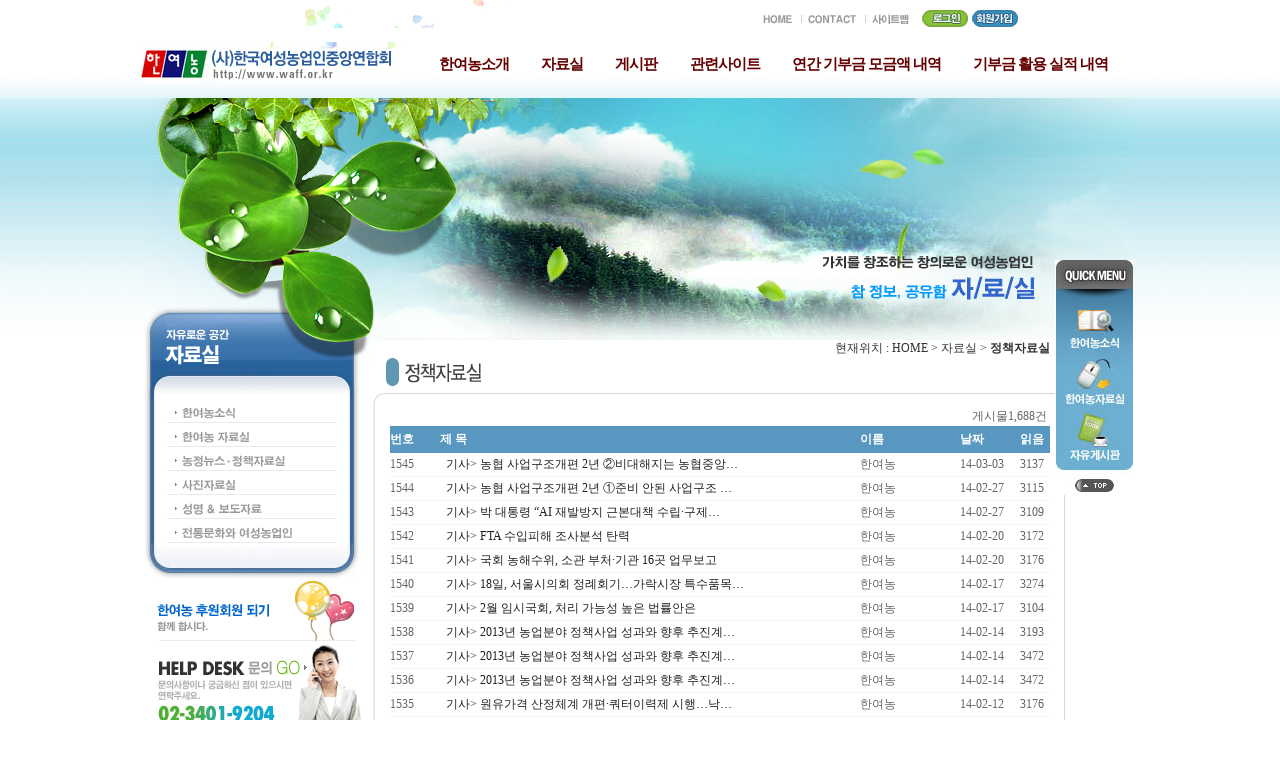

--- FILE ---
content_type: text/html
request_url: http://waff.or.kr/board/index.php?doc=program/board.php&bo_table=datain_table&page=9
body_size: 46944
content:
<html>

<head>
  <meta http-equiv='content-type' content='text/html; charset=euc-kr'>
  <title>여성농업인과 함께 하는 한국여성농업인중앙연합회 02) 3401-9204</title>
  <meta name="description" content="한여농 소개, 교육, 정책 사업, 농권 보호, 관련 정보 및 보도 자료 제공.">
  <meta property="og:title" content="여성농업인과 함께 하는 한국여성농업인중앙연합회 02) 3401-9204">
  <meta property="og:description" content="한여농 소개, 교육, 정책 사업, 농권 보호, 관련 정보 및 보도 자료 제공.">
  <link rel='stylesheet' href='./style.css?VER=240328' type='text/css'>
  <link rel='stylesheet' href='./style_new.css?VER=240328' type='text/css'>

  <script language="JavaScript">
    <!--
    function na_restore_img_src(name, nsdoc) {
      var img = eval((navigator.appName.indexOf('Netscape', 0) != -1) ? nsdoc + '.' + name : 'document.all.' + name);
      if (name == '')
        return;
      if (img && img.altsrc) {
        img.src = img.altsrc;
        img.altsrc = null;
      }
    }

    function na_preload_img() {
      var img_list = na_preload_img.arguments;
      if (document.preloadlist == null)
        document.preloadlist = new Array();
      var top = document.preloadlist.length;
      for (var i = 0; i < img_list.length; i++) {
        document.preloadlist[top + i] = new Image;
        document.preloadlist[top + i].src = img_list[i + 1];
      }
    }

    function na_change_img_src(name, nsdoc, rpath, preload) {
      var img = eval((navigator.appName.indexOf('Netscape', 0) != -1) ? nsdoc + '.' + name : 'document.all.' + name);
      if (name == '')
        return;
      if (img) {
        img.altsrc = img.src;
        img.src = rpath;
      }
    }

    // 
    -->
  </script>



  <script language="JavaScript">
    <!--
    function na_open_window(name, url, left, top, width, height, toolbar, menubar, statusbar, scrollbar, resizable) {
      toolbar_str = toolbar ? 'yes' : 'no';
      menubar_str = menubar ? 'yes' : 'no';
      statusbar_str = statusbar ? 'yes' : 'no';
      scrollbar_str = scrollbar ? 'yes' : 'no';
      resizable_str = resizable ? 'yes' : 'no';
      window.open(url, name, 'left=' + left + ',top=' + top + ',width=' + width + ',height=' + height + ',toolbar=' + toolbar_str + ',menubar=' + menubar_str + ',status=' + statusbar_str + ',scrollbars=' + scrollbar_str + ',resizable=' + resizable_str);
    }

    // 
    -->
  </script>

  <!DOCTYPE HTML PUBLIC "-//W3C//DTD HTML 4.01 Transitional//EN">
  <html>

  <head>
    <title>한국여성농업인중앙연합회 :::::::::::::::::::::::::::::</title>
    <meta http-equiv="Content-Type" content="text/html; charset=euc-kr">
    <link rel="stylesheet" href="../style/style.css">


    <script language="JavaScript" type="text/JavaScript">
      <!--
function MM_swapImgRestore() { //v3.0
  var i,x,a=document.MM_sr; for(i=0;a&&i<a.length&&(x=a[i])&&x.oSrc;i++) x.src=x.oSrc;
}

function MM_preloadImages() { //v3.0
  var d=document; if(d.images){ if(!d.MM_p) d.MM_p=new Array();
    var i,j=d.MM_p.length,a=MM_preloadImages.arguments; for(i=0; i<a.length; i++)
    if (a[i].indexOf("#")!=0){ d.MM_p[j]=new Image; d.MM_p[j++].src=a[i];}}
}

function MM_findObj(n, d) { //v4.01
  var p,i,x;  if(!d) d=document; if((p=n.indexOf("?"))>0&&parent.frames.length) {
    d=parent.frames[n.substring(p+1)].document; n=n.substring(0,p);}
  if(!(x=d[n])&&d.all) x=d.all[n]; for (i=0;!x&&i<d.forms.length;i++) x=d.forms[i][n];
  for(i=0;!x&&d.layers&&i<d.layers.length;i++) x=MM_findObj(n,d.layers[i].document);
  if(!x && d.getElementById) x=d.getElementById(n); return x;
}

function MM_swapImage() { //v3.0
  var i,j=0,x,a=MM_swapImage.arguments; document.MM_sr=new Array; for(i=0;i<(a.length-2);i+=3)
   if ((x=MM_findObj(a[i]))!=null){document.MM_sr[j++]=x; if(!x.oSrc) x.oSrc=x.src; x.src=a[i+2];}
}
//-->
    </script>
  </head>

<body leftmargin="0" topmargin="0" marginwidth="0" marginheight="0">
  <!-- 탑메뉴부분 시작 -->
    <table width="100%" border="0" cellspacing="0" cellpadding="0">
    <tr>
      <td background="../img/sub1_2.jpg">
        <table width="100%" border="0" cellspacing="0" cellpadding="0">
          <tr>
            <td background="../img/sub1_2.jpg">
              <table width="990" border="0" align="center" cellpadding="0" cellspacing="0">
                <tr>
                  <td width="571"><img src="../img/main_1.gif" width="571" height="28"></td>
                  <td></td>
                  <td width="47"><a href="/" onfocus='this.blur()'><img src="../img/main_2.gif" width="47" height="28" border="0"></a></td>
                  <td width="62"><a href="/board/index_new.php?doc=html/etc/etc_1.html" onfocus='this.blur()'><img src="../img/main_3.gif" width="62" height="28" border="0"></a></td>
                  <td width="50"><a href="/board/index_new.php?doc=html/etc/etc_2.html" onfocus='this.blur()'><img src="../img/main_4.gif" width="50" height="28" border="0"></a></td>
                                    <td width="53">
                    <!-- 로그인 --><a href="/board/index_new.php?doc=html/member/member_1.html" onfocus='this.blur()'><img src="../img/main_5.gif" width="53" height="28" border="0"></a>
                  </td>
                  <td width="165">
                    <!-- 회원가입 --><a href="/board/index_new.php?doc=program/memberForm1.php" onfocus='this.blur()'><img src="../img/main_6.gif" width="75" height="28" border="0"></a>
                  </td>
                                  </tr>
              </table>
            </td>
          </tr>
        </table>
        <table width="1000" border="0" align="center" cellpadding="0" cellspacing="0">
          <tr>
            <td width="730" height="70">
              <ul class="topmenu">
                <li>
                  <div><a href="/"><img src="../img/flash/sub_top_logo.png" alt=""></a></div>
                </li>
                <li>
                  <div style="margin-top:15px;"><a href="/board/index_new.php?doc=html/menu1/menu1_1.html">한여농소개</a></div>
                  <ul class="snb">
                    <li><a href="/board/index_new.php?doc=html/menu1/menu1_1.html">드리는 말씀</a></li>
                    <li><a href="/board/index_new.php?doc=html/menu1/menu1_2.html">목적 및 지향</a></li>
                    <li><a href="/board/index_new.php?doc=html/menu1/menu1_3.html">주요연혁</a></li>
                    <li><a href="/board/index_new.php?doc=html/menu1/menu1_4.html">주요사업</a></li>
                    <li><a href="/board/index_new.php?doc=html/menu1/menu1_5.html">한여농조직</a></li>
                    <li><a href="/board/index_new.php?doc=html/menu1/menu1_6.html">한여농마크</a></li>
                   <!-- <li><a href="/board/index_new.php?doc=program/board.php&bo_table=donation">지정기부금단체</a></li>-->
                    <li><a href="/board/index_new.php?doc=html/menu1/menu1_7.html">찾아오시는 길</a></li>
                  </ul>
                </li>
                <li>
                  <div style="margin-top:15px;"><a href="/board/index_new.php?doc=program/board.php&bo_table=news01">자료실</a></div>
                  <ul class="snb">
                    <li><a href="/board/index_new.php?doc=program/board.php&bo_table=news01">한여농소식</a></li>
                    <li><a href="/board/index_new.php?doc=program/board.php&bo_table=waff_table">한여농 자료실</a></li>
                    <li><a href="/board/index_new.php?doc=program/board.php&bo_table=datain_table">농정뉴스 정책자료실</a></li>
                    <li><a href="/board/index_new.php?doc=program/board.php&bo_table=photo">사진자료실</a></li>
                    <li><a href="/board/index_new.php?doc=program/board.php&bo_table=sm_table">성명 & 보도자료</a></li>
                    <li><a href="/board/index.php?doc=program/board.php&bo_table=culture">전통문화와여성농업인</a></li>
                  </ul>
                </li>
                <li>
                  <div style="margin-top:15px;"><a href="/board/index_new.php?doc=program/board.php&bo_table=freeboard">게시판</a></div>
                  <ul class="snb">
                    <li><a href="/board/index_new.php?doc=program/board.php&bo_table=freeboard">자유게시판</a></li>
                    <li><a href="/board/index_new.php?doc=program/board.php&bo_table=news">공지사항</a></li>
                    <li><a href="/board/index_new.php?doc=program/board.php&bo_table=day">일정관리</a></li>
                    <li><a href="/board/index_new.php?doc=program/board.php&bo_table=photo1">농산물 홍보관</a></li>
                  </ul>
                </li>
                <li>
                  <div style="margin-top:15px;"><a href="/board/index_new.php?doc=html/menu4/menu4_1.html">관련사이트</a></div>
                  <ul class="snb">
                    <li><a href="/board/index_new.php?doc=html/menu4/menu4_1.html">관련기관</a></li>
                    <li><a href="/board/index_new.php?doc=html/menu4/menu4_2.html">관련단체</a></li>
                    <li><a href="/board/index_new.php?doc=html/menu4/menu4_3.html">언론사</a></li>
                    <li><a href="/board/index_new.php?doc=html/menu4/menu4_4.html">여성농업인관련</a></li>
                  </ul>
                </li>

                <li>
                  <div style="margin-top:15px;"><a href="/board/index_new.php?doc=program/board.php&bo_table=donation">연간 기부금 모금액 내역</a></div> 
                </li>

                <li>
                  <div style="margin-top:15px;"><a href="/board/index_new.php?doc=program/board.php&bo_table=donation_history">기부금 활용 실적 내역</a></div> 
                </li>
              </ul>

              <!--     <object classid="clsid:D27CDB6E-AE6D-11cf-96B8-444553540000" codebase="http://download.macromedia.com/pub/shockwave/cabs/flash/swflash.cab#version=6,0,29,0" width="990" height="79">
              <param name="movie" value="../img/flash/sub_top.swf">
              <param name="quality" value="high">
              <embed src="../img/flash/sub_top.swf" quality="high" pluginspage="http://www.macromedia.com/go/getflashplayer" type="application/x-shockwave-flash" width="990" height="79"></embed></object>-->
            </td>
          </tr>
        </table>
      </td>
    </tr>
  </table>
  <!-- 탑메뉴부분 끝 -->

  </head>

  <script language='JavaScript'>top.document.title = '여성농업인과 함께 하는 한국여성농업인중앙연합회 02) 3401-9204'</script>
  <script language='JavaScript' src='./javascript.js'></script>

  <body leftmargin='0' topmargin='0' >
    <!-- 
body 태그 :: 마우스 이벤트 처리
1.   oncontextmenu='return false'
2.   ondragstart='return false'
3.   onselectstart='return false'

오른쪽 클릭했을 때 뜨는 메뉴 없게 하고,
왼쪽 버턴 드래그 없게하고,
페이지를 마우스로 글거 선택하지 못하게 하는 거네요
-->
<script language='JavaScript'>
	<!--
	var dom = (document.getElementById) ? true : false;
	var ns5 = ((navigator.userAgent.indexOf("Gecko")>-1) && dom) ? true: false;
	var ie5 = ((navigator.userAgent.indexOf("MSIE")>-1) && dom) ? true : false;
	var ns4 = (document.layers && !dom) ? true : false;
	var ie4 = (document.all && !dom) ? true : false;
	var nodyn = (!ns5 && !ns4 && !ie4 && !ie5) ? true : false;
	var offX = 12;
	var offY = 12;

	function gblayeraction(event, name, status)
	{
		var divobj, divsts; 

		if (nodyn) return;
		divobj = (ns4) ? document.name.document : (ie4) ? document.all[name] : (ie5||ns5) ? document.getElementById(name) : null;
		divsts = (ns4) ? document.name : divobj.style;
		var mouseX, mouseY, tpWd, tpHt, winWd, winHt;
		mouseX = (ns4||ns5) ? event.pageX: window.event.clientX + document.body.scrollLeft;
		mouseY = (ns4||ns5) ? event.pageY: window.event.clientY + document.body.scrollTop;
		tpWd = (ns4) ? divobj.width: (ie4||ie5) ? divobj.clientWidth: divobj.offsetWidth;
		tpHt = (ns4) ? divobj.height: (ie4||ie5) ? divobj.clientHeight: divobj.offsetHeight;
		winWd = (ns4||ns5) ? window.innerWidth - 20 + window.pageXOffset: document.body.clientWidth + document.body.scrollLeft;
		winHt = (ns4||ns5) ? window.innerHeight + window.pageYOffset: document.body.clientHeight + document.body.scrollTop;
		if((mouseX+offX+tpWd) > winWd)
			divsts.left = (ns4) ? mouseX-(tpWd+offX) : mouseX-(tpWd+offX)+"px";
		else
			divsts.left = (ns4) ? mouseX+offX : mouseX+offX+"px";
		if((mouseY+offY+tpHt) > winHt)
			divsts.top = (ns4) ? mouseY-(tpHt+offY) : mouseY-(tpHt+offY)+"px";
		else
			divsts.top = (ns4) ? mouseY+offY : mouseY+offY+"px";
			
		if(ns4||ns5) {
			divsts.left = mouseX - 17;
			divsts.top = mouseY - 16;
		} else {
			divsts.posLeft = mouseX - 17;
			divsts.posTop = mouseY - 16;
		}

		if(status=='visible') {
			if(divsts) {
				divsts.visibility='hidden';
			}
		}
		divsts.visibility=status; 
	}

	function gblayer(layername, id, name, email, homepage, profile, dir)
	{
		var body = "";
		var height = 0;

		if (id) {
			body += "<tr onmouseover=this.style.backgroundColor='#ffffff' onmouseout=this.style.backgroundColor='#F7F7F7' onmousedown=\"window.open('index.php?doc=program/memberMemoForm.php&me_recv_mb_id="+id+"', 'mbmemo', 'left=50,top=50,width=530,height=400,scrollbars=1');\"><td height=20>&nbsp;<img src='./image/layer/icon_memo.gif' align=absmiddle>&nbsp;쪽지보내기&nbsp;&nbsp;</td></tr>";
			height += 20;
		}

				if (name) {
			body += "<tr onmouseover=this.style.backgroundColor='#ffffff' onmouseout=this.style.backgroundColor='#F7F7F7' onmousedown=\"location.href='index.php?doc=program/board.php&bo_table=datain_table&sselect=wr_name&stext="+name+"';\"><td height=20>&nbsp;<img src='./image/layer/icon_name.gif' align=absmiddle>&nbsp;이름으로 검색&nbsp;&nbsp;</td></tr>";
			height += 20;
		}
		
		if (email) {
			body += "<tr onmouseover=this.style.backgroundColor='#ffffff' onmouseout=this.style.backgroundColor='#F7F7F7' onmousedown=\"window.open('index.php?doc=program/formMail.php&mb_id="+id+"&name="+name+"&email="+email+"', 'formmail', 'left=50,top=50,width=530,height=335,scrollbars=1');\"><td height=20>&nbsp;<img src='./image/layer/icon_mail.gif' align=absmiddle>&nbsp;메일보내기&nbsp;&nbsp;</td></tr>";
			height += 20;
		}

		if (homepage) {
			body += "<tr onmouseover=this.style.backgroundColor='#ffffff' onmouseout=this.style.backgroundColor='#F7F7F7' onmousedown=\"window.open('"+homepage+"');\"><td height=20>&nbsp;<img src='./image/layer/icon_home.gif' align=absmiddle>&nbsp;홈페이지&nbsp;&nbsp;</td></tr>";
			height += 20;
		}

		if (parseInt(profile) && id) {
			body += "<tr onmouseover=this.style.backgroundColor='#ffffff' onmouseout=this.style.backgroundColor='#F7F7F7' onmousedown=\"window.open('index.php?doc=program/memberProfile.php&mb_id="+id+"', 'mbprofile', 'left=50,top=50,width=540,height=350,scrollbars=1');\"><td height=20>&nbsp;<img src='./image/layer/icon_profile.gif' align=absmiddle>&nbsp;자기소개&nbsp;&nbsp;</td></tr>";
			height += 20;
		}

		var head = "<div id="+layername+" style='position:absolute; left:1px; top:1px; width:135px; height:"+height+"px; z-index:1; visibility: hidden' onmousedown=\"gblayeraction(event,'"+layername+"', 'hidden')\">";
		var tail = "";
		if (body) {
			head += "<table border=0 width=100%><tr><td colspan=3 height=10 onmouseover=gblayeraction(event,'"+layername+"','hidden')></td></tr><tr><td width=5 onmouseover=gblayeraction(event,'"+layername+"','hidden')></td><td bgcolor=#222222 style='cursor:hand'><table border=0 cellspacing=0 cellpadding=3 width=100% height=100% bgcolor=#F7F7F7>";
			tail = "</table></td><td width=10 onmouseover=gblayeraction(event,'"+layername+"','hidden')></td></tr><tr><td colspan=3 height=10 onmouseover=gblayeraction(event,'"+layername+"','hidden')></td></tr></table>";
		}
		tail += "</div>";

		document.writeln(head+body+tail);
//-->
}
</script>

<!--달력용 스크립트 -->
<script language='JavaScript'>
<!--
if (!document.layers&&!document.all) 
	event="myevent" 
function showtip(current,e,text){ 
	if (document.all&&document.readyState=="complete"){ 
		document.all.tooltip2.innerHTML=text 
		document.all.tooltip2.style.pixelLeft=event.clientX+document.body.scrollLeft+10 
		document.all.tooltip2.style.pixelTop=event.clientY+document.body.scrollTop+10 
		document.all.tooltip2.style.visibility="visible" 
	} 
	else if (document.layers){ 
		document.tooltip2.document.nstip.document.write('<b>'+text+'</b>') 
		document.tooltip2.document.nstip.document.close() 
		document.tooltip2.document.nstip.left=0 
		currentscroll=setInterval("scrolltip()",100) 
		document.tooltip2.left=e.pageX+10 
		document.tooltip2.top=e.pageY+10 
		document.tooltip2.visibility="show" 
	} 
} 

function hidetip(){ 
	if (document.all) 
		document.all.tooltip2.style.visibility="hidden" 
	else if (document.layers){ 
		clearInterval(currentscroll) 
		document.tooltip2.visibility="hidden" 
	} 
} 

function scrolltip(){ 
	if (document.tooltip2.document.nstip.left>=-document.tooltip2.document.nstip.document.width) 
		document.tooltip2.document.nstip.left-=5 
	else 
		document.tooltip2.document.nstip.left=150 
}
//-->
</script> <table width="100%" border="0" cellspacing="0" cellpadding="0">
  <tr>
    <td background="../img/sub1_3.jpg"><table width="990" height="88" border="0" align="center" cellpadding="0" cellspacing="0">
        <tr valign="top"> 
          <td width="225"><img src="../img/sub2_1.jpg" width="225" height="243"></td>
          <td width="690"> 
            <!-- 서브플래시부분 시작  
            <object classid="clsid:D27CDB6E-AE6D-11cf-96B8-444553540000" codebase="http://download.macromedia.com/pub/shockwave/cabs/flash/swflash.cab#version=6,0,29,0" width="765" height="243">
              <param name="movie" value="../img/flash/sub_2.swf">
              <param name="quality" value="high">
              <embed src="../img/flash/sub_2.swf" quality="high" pluginspage="http://www.macromedia.com/go/getflashplayer" type="application/x-shockwave-flash" width="765" height="243"></embed></object>
             서브플래시부분 끝 -->
			 			 <img src="../img/flash/sub_2.png" alt="">
          </td>
        </tr>
      </table></td>
  </tr>
</table>
<table width="990" border="0" align="center" cellpadding="0" cellspacing="0">
  <tr valign="top">
    <td width="192" height="521"> 
      <!-- 왼쪽서브메뉴부분 시작 -->
      <table width="100" border="0" cellspacing="0" cellpadding="0">
        <tr> 
          <td><img src="../img/sub2_2.jpg" width="225" height="58"></td>
        </tr>
        <tr> 
          <td><a href="/board/index_new.php?doc=program/board.php&bo_table=news01" onfocus='this.blur()' onMouseOut="MM_swapImgRestore()" onMouseOver="MM_swapImage('Image12','','../img/sub2_3_1.gif',1)"><img src="../img/sub2_3.gif" name="Image12" width="225" height="24" border="0"></a></td>
        </tr>
        <tr> 
          <td><a href="/board/index_new.php?doc=program/board.php&bo_table=waff_table" onfocus='this.blur()' onMouseOut="MM_swapImgRestore()" onMouseOver="MM_swapImage('Image13','','../img/sub2_4_1.gif',1)"><img src="../img/sub2_4.gif" name="Image13" width="225" height="24" border="0"></a></td>
        </tr>
        <tr> 
          <td><a href="/board/index_new.php?doc=program/board.php&bo_table=datain_table" onfocus='this.blur()' onMouseOut="MM_swapImgRestore()" onMouseOver="MM_swapImage('Image14','','../img/sub2_5_1.gif',1)"><img src="../img/sub2_5.gif" name="Image14" width="225" height="24" border="0"></a></td>
        </tr>
        <tr> 
          <td><a href="/board/index_new.php?doc=program/board.php&bo_table=photo" onfocus='this.blur()' onMouseOut="MM_swapImgRestore()" onMouseOver="MM_swapImage('Image15','','../img/sub2_6_1.gif',1)"><img src="../img/sub2_6.gif" name="Image15" width="225" height="24" border="0"></a></td>
        </tr>
        <tr> 
          <td><a href="/board/index_new.php?doc=program/board.php&bo_table=sm_table" onfocus='this.blur()' onMouseOut="MM_swapImgRestore()" onMouseOver="MM_swapImage('Image16','','../img/sub2_7_1.gif',1)"><img src="../img/sub2_7.gif" name="Image16" width="225" height="24" border="0"></a></td>
        </tr>
        <tr> 
          <td><a href="/board/index_new.php?doc=program/board.php&bo_table=culture" onfocus='this.blur()' onMouseOut="MM_swapImgRestore()" onMouseOver="MM_swapImage('Image17','','../img/sub2_8_1.gif',1)"><img src="../img/sub2_8.gif" name="Image17" width="225" height="24" border="0"></a></td>
        </tr>
        <tr> 
          <td><img src="../img/sub1_6.jpg" width="225" height="36"></td>
        </tr>
        <tr> 
          <td><a href="/board/index_new.php?doc=html/etc/etc_3.html" onfocus='this.blur()'><img src="../img/sub1_7.gif" width="225" height="64" border="0"></a></td>
        </tr>
        <tr> 
          <td><img src="../img/sub1_8.gif" width="225" height="119" border="0" usemap="#Map"></td>
        </tr>
      </table> 
	  <map name="Map">
  <area shape="rect" coords="127,14,165,33" href="/board/index_new.php?doc=html/etc/etc_1.html" onfocus='this.blur()'>
</map>
      <!-- 왼쪽서브메뉴부분 끝 -->
    </td>
    <td width="798">

		<table width="666" border="0"  cellpadding="0" cellspacing="0">
		  <tr>
			<td align=center> 
<table cellpadding="0" cellspacing="0" width="700">
    <tr>
        <td width="1230">
            <div align="right">
                <table cellpadding="0" cellspacing="0" width="700">
                    <tr>
                        <td width="680">
			    <p align="right">현재위치 : HOME > 자료실 > <b>정책자료실</b></p>
                        </td>
                        <td width="20">
                            <p> </p>
                        </td>
                    </tr>
                </table>
            </div>
        </td>
    </tr>
    <tr>
        <td width="1230">
            <p><img src="img/data_img/data_title01.gif" width="200" height="35" border="0"></p>
        </td>
    </tr>
    <tr>
        <td width="1230">
            <p><img src="img/main_img/center_bg01.gif" width="700" height="16" border="0"></p>
        </td>
    </tr>
    <tr>
        <td width="1230" background="img/main_img/center_bg02.gif">
            <table cellpadding="0" cellspacing="0" width="700">
                <tr>
                    <td width="20">
                        <p> </p>
                    </td>
                    <td width="660">
                        <table cellpadding="0" cellspacing="0" width="660">
                            <tr>
                                <td width="660">
                                    <p><!-- /*<meta http-equiv="Content-Type" content="text/html; charset=euc-kr">*/ -->
<form name=fcategory method=post action='index.php' style='margin:0'>
<input type=hidden name=doc value='program/board.php'>
<table width='100%' align='center'>
<tr>
	<td width=50%>
			</td>
	<td width=50% align=right>
		게시물1,688건 	</td>
</tr>
</table>
</form>

<form name=frmgblist method='post' action='index.php?doc=program/deleteAll.php' style='margin:0'>
<input type=hidden name=bo_table value='datain_table'>
<input type=hidden name=sselect  value=''>
<input type=hidden name=stext    value=''>
<input type=hidden name=section  value=''>
<input type=hidden name=page     value='9'>
<table width='100%' align='center' border=0 cellpadding=0 cellspacing=0>
<colgroup width=' 50' align='center'></colgroup><!--번호-->
<colgroup width='   ' align='center'></colgroup><!--제목-->
<colgroup width='100' align='center'></colgroup><!--이름-->
<colgroup width=' 60' align='center'></colgroup><!--날짜-->
<colgroup width=' 30' align='center'></colgroup><!--읽음-->
<tr>
	<td class='boardTitle'><a href='./index.php?doc=program/board.php&ssort=wr_num&sorder=desc&sselect=&stext=&page=9&bo_table=datain_table&soperator='><b style="FONT-SIZE: 12px; COLOR: white; FONT-FAMILY: 돋움체">번호</b></a></td>
		<td class='boardTitle'><a href='./index.php?doc=program/board.php&ssort=wr_subject&sorder=desc&sselect=&stext=&page=9&bo_table=datain_table&soperator='><b style="FONT-SIZE: 12px; COLOR: white; FONT-FAMILY: 돋움체">제 목</b></a></td>
	<td class='boardTitle'><a href='./index.php?doc=program/board.php&ssort=wr_name&sorder=desc&sselect=&stext=&page=9&bo_table=datain_table&soperator='><b style="FONT-SIZE: 12px; COLOR: white; FONT-FAMILY: 돋움체">이름</b></a></td>
	<td class='boardTitle'><a href='./index.php?doc=program/board.php&ssort=wr_datetime&sorder=desc&sselect=&stext=&page=9&bo_table=datain_table&soperator='><b style="FONT-SIZE: 12px; COLOR: white; FONT-FAMILY: 돋움체">날짜</b></a></td>
	<td class='boardTitle'><a href='./index.php?doc=program/board.php&ssort=wr_hit&sorder=desc&sselect=&stext=&page=9&bo_table=datain_table&soperator='><b style="FONT-SIZE: 12px; COLOR: white; FONT-FAMILY: 돋움체">읽음</b></a></td>
		</tr>
<tr class='ht2'>
	<td>1545</td>
		<td align=left>
				&nbsp;		<a href='index.php?doc=program/board.php&bo_table=datain_table&page=9&page=9&wr_id=1594'>
						기사> 농협 사업구조개편 2년 ②비대해지는 농협중앙…					</a>
		<span style='font-size:8pt;'></span>
													</td>
	<td>
		<span onmousedown="gblayeraction(event, 'gblayer1', 'visible')" style='cursor:hand;'><span title='waff'><span class=name>한여농</span></span></span><script language='JavaScript'>gblayer('gblayer1', 'waff', '한여농', 'waffngo&#064;hanmail.net', '', '1', './program');</script>	</td>
	<td>14-03-03</td>
	<td>3137</td>
		</tr>
<tr>
	<td colspan='8' height='1' bgcolor='#f5f5f5'></td>
</tr>
<tr class='ht2'>
	<td>1544</td>
		<td align=left>
				&nbsp;		<a href='index.php?doc=program/board.php&bo_table=datain_table&page=9&page=9&wr_id=1593'>
						기사> 농협 사업구조개편 2년 ①준비 안된 사업구조 …					</a>
		<span style='font-size:8pt;'></span>
													</td>
	<td>
		<span onmousedown="gblayeraction(event, 'gblayer2', 'visible')" style='cursor:hand;'><span title='waff'><span class=name>한여농</span></span></span><script language='JavaScript'>gblayer('gblayer2', 'waff', '한여농', 'waffngo&#064;hanmail.net', '', '1', './program');</script>	</td>
	<td>14-02-27</td>
	<td>3115</td>
		</tr>
<tr>
	<td colspan='8' height='1' bgcolor='#f5f5f5'></td>
</tr>
<tr class='ht2'>
	<td>1543</td>
		<td align=left>
				&nbsp;		<a href='index.php?doc=program/board.php&bo_table=datain_table&page=9&page=9&wr_id=1592'>
						기사> 박 대통령 “AI 재발방지 근본대책 수립·구제…					</a>
		<span style='font-size:8pt;'></span>
													</td>
	<td>
		<span onmousedown="gblayeraction(event, 'gblayer3', 'visible')" style='cursor:hand;'><span title='waff'><span class=name>한여농</span></span></span><script language='JavaScript'>gblayer('gblayer3', 'waff', '한여농', 'waffngo&#064;hanmail.net', '', '1', './program');</script>	</td>
	<td>14-02-27</td>
	<td>3109</td>
		</tr>
<tr>
	<td colspan='8' height='1' bgcolor='#f5f5f5'></td>
</tr>
<tr class='ht2'>
	<td>1542</td>
		<td align=left>
				&nbsp;		<a href='index.php?doc=program/board.php&bo_table=datain_table&page=9&page=9&wr_id=1591'>
						기사> FTA 수입피해 조사분석 탄력					</a>
		<span style='font-size:8pt;'></span>
													</td>
	<td>
		<span onmousedown="gblayeraction(event, 'gblayer4', 'visible')" style='cursor:hand;'><span title='waff'><span class=name>한여농</span></span></span><script language='JavaScript'>gblayer('gblayer4', 'waff', '한여농', 'waffngo&#064;hanmail.net', '', '1', './program');</script>	</td>
	<td>14-02-20</td>
	<td>3172</td>
		</tr>
<tr>
	<td colspan='8' height='1' bgcolor='#f5f5f5'></td>
</tr>
<tr class='ht2'>
	<td>1541</td>
		<td align=left>
				&nbsp;		<a href='index.php?doc=program/board.php&bo_table=datain_table&page=9&page=9&wr_id=1590'>
						기사> 국회 농해수위, 소관 부처·기관 16곳 업무보고					</a>
		<span style='font-size:8pt;'></span>
													</td>
	<td>
		<span onmousedown="gblayeraction(event, 'gblayer5', 'visible')" style='cursor:hand;'><span title='waff'><span class=name>한여농</span></span></span><script language='JavaScript'>gblayer('gblayer5', 'waff', '한여농', 'waffngo&#064;hanmail.net', '', '1', './program');</script>	</td>
	<td>14-02-20</td>
	<td>3176</td>
		</tr>
<tr>
	<td colspan='8' height='1' bgcolor='#f5f5f5'></td>
</tr>
<tr class='ht2'>
	<td>1540</td>
		<td align=left>
				&nbsp;		<a href='index.php?doc=program/board.php&bo_table=datain_table&page=9&page=9&wr_id=1589'>
						기사> 18일, 서울시의회 정례회기…가락시장 특수품목…					</a>
		<span style='font-size:8pt;'></span>
													</td>
	<td>
		<span onmousedown="gblayeraction(event, 'gblayer6', 'visible')" style='cursor:hand;'><span title='waff'><span class=name>한여농</span></span></span><script language='JavaScript'>gblayer('gblayer6', 'waff', '한여농', 'waffngo&#064;hanmail.net', '', '1', './program');</script>	</td>
	<td>14-02-17</td>
	<td>3274</td>
		</tr>
<tr>
	<td colspan='8' height='1' bgcolor='#f5f5f5'></td>
</tr>
<tr class='ht2'>
	<td>1539</td>
		<td align=left>
				&nbsp;		<a href='index.php?doc=program/board.php&bo_table=datain_table&page=9&page=9&wr_id=1588'>
						기사> 2월 임시국회, 처리 가능성 높은 법률안은					</a>
		<span style='font-size:8pt;'></span>
													</td>
	<td>
		<span onmousedown="gblayeraction(event, 'gblayer7', 'visible')" style='cursor:hand;'><span title='waff'><span class=name>한여농</span></span></span><script language='JavaScript'>gblayer('gblayer7', 'waff', '한여농', 'waffngo&#064;hanmail.net', '', '1', './program');</script>	</td>
	<td>14-02-17</td>
	<td>3104</td>
		</tr>
<tr>
	<td colspan='8' height='1' bgcolor='#f5f5f5'></td>
</tr>
<tr class='ht2'>
	<td>1538</td>
		<td align=left>
				&nbsp;		<a href='index.php?doc=program/board.php&bo_table=datain_table&page=9&page=9&wr_id=1587'>
						기사> 2013년 농업분야 정책사업 성과와 향후 추진계…					</a>
		<span style='font-size:8pt;'></span>
													</td>
	<td>
		<span onmousedown="gblayeraction(event, 'gblayer8', 'visible')" style='cursor:hand;'><span title='waff'><span class=name>한여농</span></span></span><script language='JavaScript'>gblayer('gblayer8', 'waff', '한여농', 'waffngo&#064;hanmail.net', '', '1', './program');</script>	</td>
	<td>14-02-14</td>
	<td>3193</td>
		</tr>
<tr>
	<td colspan='8' height='1' bgcolor='#f5f5f5'></td>
</tr>
<tr class='ht2'>
	<td>1537</td>
		<td align=left>
				&nbsp;		<a href='index.php?doc=program/board.php&bo_table=datain_table&page=9&page=9&wr_id=1586'>
						기사> 2013년 농업분야 정책사업 성과와 향후 추진계…					</a>
		<span style='font-size:8pt;'></span>
													</td>
	<td>
		<span onmousedown="gblayeraction(event, 'gblayer9', 'visible')" style='cursor:hand;'><span title='waff'><span class=name>한여농</span></span></span><script language='JavaScript'>gblayer('gblayer9', 'waff', '한여농', 'waffngo&#064;hanmail.net', '', '1', './program');</script>	</td>
	<td>14-02-14</td>
	<td>3472</td>
		</tr>
<tr>
	<td colspan='8' height='1' bgcolor='#f5f5f5'></td>
</tr>
<tr class='ht2'>
	<td>1536</td>
		<td align=left>
				&nbsp;		<a href='index.php?doc=program/board.php&bo_table=datain_table&page=9&page=9&wr_id=1585'>
						기사> 2013년 농업분야 정책사업 성과와 향후 추진계…					</a>
		<span style='font-size:8pt;'></span>
													</td>
	<td>
		<span onmousedown="gblayeraction(event, 'gblayer10', 'visible')" style='cursor:hand;'><span title='waff'><span class=name>한여농</span></span></span><script language='JavaScript'>gblayer('gblayer10', 'waff', '한여농', 'waffngo&#064;hanmail.net', '', '1', './program');</script>	</td>
	<td>14-02-14</td>
	<td>3472</td>
		</tr>
<tr>
	<td colspan='8' height='1' bgcolor='#f5f5f5'></td>
</tr>
<tr class='ht2'>
	<td>1535</td>
		<td align=left>
				&nbsp;		<a href='index.php?doc=program/board.php&bo_table=datain_table&page=9&page=9&wr_id=1584'>
						기사> 원유가격 산정체계 개편·쿼터이력제 시행…낙…					</a>
		<span style='font-size:8pt;'></span>
													</td>
	<td>
		<span onmousedown="gblayeraction(event, 'gblayer11', 'visible')" style='cursor:hand;'><span title='waff'><span class=name>한여농</span></span></span><script language='JavaScript'>gblayer('gblayer11', 'waff', '한여농', 'waffngo&#064;hanmail.net', '', '1', './program');</script>	</td>
	<td>14-02-12</td>
	<td>3176</td>
		</tr>
<tr>
	<td colspan='8' height='1' bgcolor='#f5f5f5'></td>
</tr>
<tr class='ht2'>
	<td>1534</td>
		<td align=left>
				&nbsp;		<a href='index.php?doc=program/board.php&bo_table=datain_table&page=9&page=9&wr_id=1583'>
						기사> 농업보조금 편중·중복지원 차단…혈세 누수 막…					</a>
		<span style='font-size:8pt;'></span>
													</td>
	<td>
		<span onmousedown="gblayeraction(event, 'gblayer12', 'visible')" style='cursor:hand;'><span title='waff'><span class=name>한여농</span></span></span><script language='JavaScript'>gblayer('gblayer12', 'waff', '한여농', 'waffngo&#064;hanmail.net', '', '1', './program');</script>	</td>
	<td>14-02-12</td>
	<td>3162</td>
		</tr>
<tr>
	<td colspan='8' height='1' bgcolor='#f5f5f5'></td>
</tr>
<tr class='ht2'>
	<td>1533</td>
		<td align=left>
				&nbsp;		<a href='index.php?doc=program/board.php&bo_table=datain_table&page=9&page=9&wr_id=1582'>
						기사> “APC 현대화 정부지원 확대”					</a>
		<span style='font-size:8pt;'></span>
													</td>
	<td>
		<span onmousedown="gblayeraction(event, 'gblayer13', 'visible')" style='cursor:hand;'><span title='waff'><span class=name>한여농</span></span></span><script language='JavaScript'>gblayer('gblayer13', 'waff', '한여농', 'waffngo&#064;hanmail.net', '', '1', './program');</script>	</td>
	<td>14-02-10</td>
	<td>3169</td>
		</tr>
<tr>
	<td colspan='8' height='1' bgcolor='#f5f5f5'></td>
</tr>
<tr class='ht2'>
	<td>1532</td>
		<td align=left>
				&nbsp;		<a href='index.php?doc=program/board.php&bo_table=datain_table&page=9&page=9&wr_id=1581'>
						기사> 만 20세 미만·44세 이하 농민에 ‘농지 지원’					</a>
		<span style='font-size:8pt;'></span>
													</td>
	<td>
		<span onmousedown="gblayeraction(event, 'gblayer14', 'visible')" style='cursor:hand;'><span title='waff'><span class=name>한여농</span></span></span><script language='JavaScript'>gblayer('gblayer14', 'waff', '한여농', 'waffngo&#064;hanmail.net', '', '1', './program');</script>	</td>
	<td>14-02-10</td>
	<td>3107</td>
		</tr>
<tr>
	<td colspan='8' height='1' bgcolor='#f5f5f5'></td>
</tr>
<tr class='ht2'>
	<td>1531</td>
		<td align=left>
				&nbsp;		<a href='index.php?doc=program/board.php&bo_table=datain_table&page=9&page=9&wr_id=1580'>
						기사> 농협 지역문화복지센터, 농어촌 복지 활성화 나…					</a>
		<span style='font-size:8pt;'></span>
													</td>
	<td>
		<span onmousedown="gblayeraction(event, 'gblayer15', 'visible')" style='cursor:hand;'><span title='waff'><span class=name>한여농</span></span></span><script language='JavaScript'>gblayer('gblayer15', 'waff', '한여농', 'waffngo&#064;hanmail.net', '', '1', './program');</script>	</td>
	<td>14-02-05</td>
	<td>3042</td>
		</tr>
<tr>
	<td colspan='8' height='1' bgcolor='#f5f5f5'></td>
</tr>
<tr class='ht2'>
	<td>1530</td>
		<td align=left>
				&nbsp;		<a href='index.php?doc=program/board.php&bo_table=datain_table&page=9&page=9&wr_id=1579'>
						기사> 농식품부, 농업경영체 등록과 주요 직불금 신청…					</a>
		<span style='font-size:8pt;'></span>
													</td>
	<td>
		<span onmousedown="gblayeraction(event, 'gblayer16', 'visible')" style='cursor:hand;'><span title='waff'><span class=name>한여농</span></span></span><script language='JavaScript'>gblayer('gblayer16', 'waff', '한여농', 'waffngo&#064;hanmail.net', '', '1', './program');</script>	</td>
	<td>14-02-05</td>
	<td>2981</td>
		</tr>
<tr>
	<td colspan='8' height='1' bgcolor='#f5f5f5'></td>
</tr>
<tr class='ht2'>
	<td>1529</td>
		<td align=left>
				&nbsp;		<a href='index.php?doc=program/board.php&bo_table=datain_table&page=9&page=9&wr_id=1578'>
						기사> “후계농업인, 산업기능요원제 지원 기회 넓혀…					</a>
		<span style='font-size:8pt;'></span>
													</td>
	<td>
		<span onmousedown="gblayeraction(event, 'gblayer17', 'visible')" style='cursor:hand;'><span title='waff'><span class=name>한여농</span></span></span><script language='JavaScript'>gblayer('gblayer17', 'waff', '한여농', 'waffngo&#064;hanmail.net', '', '1', './program');</script>	</td>
	<td>14-02-03</td>
	<td>3060</td>
		</tr>
<tr>
	<td colspan='8' height='1' bgcolor='#f5f5f5'></td>
</tr>
<tr class='ht2'>
	<td>1528</td>
		<td align=left>
				&nbsp;		<a href='index.php?doc=program/board.php&bo_table=datain_table&page=9&page=9&wr_id=1577'>
						기사> 농협 경제지주로 현물출자시 ‘농특세 면제’					</a>
		<span style='font-size:8pt;'></span>
													</td>
	<td>
		<span onmousedown="gblayeraction(event, 'gblayer18', 'visible')" style='cursor:hand;'><span title='waff'><span class=name>한여농</span></span></span><script language='JavaScript'>gblayer('gblayer18', 'waff', '한여농', 'waffngo&#064;hanmail.net', '', '1', './program');</script>	</td>
	<td>14-02-03</td>
	<td>3075</td>
		</tr>
<tr>
	<td colspan='8' height='1' bgcolor='#f5f5f5'></td>
</tr>
<tr class='ht2'>
	<td>1527</td>
		<td align=left>
				&nbsp;		<a href='index.php?doc=program/board.php&bo_table=datain_table&page=9&page=9&wr_id=1576'>
						기사> 농어업인 연금 보험료 기준소득 85만원으로 상…					</a>
		<span style='font-size:8pt;'></span>
													</td>
	<td>
		<span onmousedown="gblayeraction(event, 'gblayer19', 'visible')" style='cursor:hand;'><span title='waff'><span class=name>한여농</span></span></span><script language='JavaScript'>gblayer('gblayer19', 'waff', '한여농', 'waffngo&#064;hanmail.net', '', '1', './program');</script>	</td>
	<td>14-01-28</td>
	<td>3047</td>
		</tr>
<tr>
	<td colspan='8' height='1' bgcolor='#f5f5f5'></td>
</tr>
<tr class='ht2'>
	<td>1526</td>
		<td align=left>
				&nbsp;		<a href='index.php?doc=program/board.php&bo_table=datain_table&page=9&page=9&wr_id=1575'>
						기사> 농업전망 2014					</a>
		<span style='font-size:8pt;'></span>
													</td>
	<td>
		<span onmousedown="gblayeraction(event, 'gblayer20', 'visible')" style='cursor:hand;'><span title='waff'><span class=name>한여농</span></span></span><script language='JavaScript'>gblayer('gblayer20', 'waff', '한여농', 'waffngo&#064;hanmail.net', '', '1', './program');</script>	</td>
	<td>14-01-27</td>
	<td>3165</td>
		</tr>
<tr>
	<td colspan='8' height='1' bgcolor='#f5f5f5'></td>
</tr>
<tr>
	<td colspan='8' class='boardSub'></td>
</tr>
</table>
</form>

<form name=fsearch method=post action='index.php'>
<input type=hidden name=doc value='program/board.php'>
<input type=hidden name=bo_table value='datain_table'>
<table width='100%' align='center'>
<colgroup width='50%' align='left'></colgroup>
<colgroup width='' align='right'></colgrouop>
<tr>
	<td>
							</td>
	<td>
		<select name=sselect class=select>
			<option value='wr_subject|wr_content'>제목+내용</option>
			<option value='wr_name'>이름</option>
			<option value='wr_num'>번호</option>
			<option value='wr_datetime'>날짜</option>
			<option value='wr_subject'>제목</option>
			<option value='wr_content'>내용</option>
			<option value='wr_hit'>읽음</option>
								</select>
		<input type=text name=stext size=10 required itemname='검색어' value='' class=input>
		<select name=soperator class=select>
			<option value='0'>OR</option>
			<option value='1'>AND</option>
		</select>
		<input type=image src='program/skin/board/basicNEW/search.gif' border=0 alt='검색' align=absmiddle>
	</td>
</tr>
</table>
</form>


<table width='100%' align='center'>
<colgroup width='100%' align='center'></colgroup>
<tr>
	<td>
				<a href='index.php?doc=program/board.php&bo_table=datain_table&page=9&page=1'><img src='./image/paging/start.gif' border=0 align='absmiddle' alt='맨처음'></a>&nbsp;<a href='index.php?doc=program/board.php&bo_table=datain_table&page=9&page=8'><img src='./image/paging/prev.gif' border=0 align='absmiddle' alt='이전'></a>&nbsp;[<a href='index.php?doc=program/board.php&bo_table=datain_table&page=9&page=1'>1</a>]&nbsp;[<a href='index.php?doc=program/board.php&bo_table=datain_table&page=9&page=2'>2</a>]&nbsp;[<a href='index.php?doc=program/board.php&bo_table=datain_table&page=9&page=3'>3</a>]&nbsp;[<a href='index.php?doc=program/board.php&bo_table=datain_table&page=9&page=4'>4</a>]&nbsp;[<a href='index.php?doc=program/board.php&bo_table=datain_table&page=9&page=5'>5</a>]&nbsp;[<a href='index.php?doc=program/board.php&bo_table=datain_table&page=9&page=6'>6</a>]&nbsp;[<a href='index.php?doc=program/board.php&bo_table=datain_table&page=9&page=7'>7</a>]&nbsp;[<a href='index.php?doc=program/board.php&bo_table=datain_table&page=9&page=8'>8</a>]&nbsp;<b>9</b>&nbsp;[<a href='index.php?doc=program/board.php&bo_table=datain_table&page=9&page=10'>10</a>]<a href='index.php?doc=program/board.php&bo_table=datain_table&page=9&page=11' title='다음10개'>…</a>&nbsp;<a href='index.php?doc=program/board.php&bo_table=datain_table&page=9&page=10'><img src='./image/paging/next.gif' border=0 align='absmiddle' alt='다음'></a>&nbsp;<a href='index.php?doc=program/board.php&bo_table=datain_table&page=9&page=85'><img src='./image/paging/end.gif' border=0 align='absmiddle' alt='맨끝'></a>			</td>
</tr>
</table></p>
                                </td>
                            </tr>
                            <tr>
                                <td width="660">
                                    <p> </p>
                                </td>
                            </tr>
                        </table>
                    </td>
                    <td width="20">
                        <p> </p>
                    </td>
                </tr>
            </table>
        </td>
    </tr>
    <tr>
        <td width="1230">
            <p><img src="img/main_img/center_bg03.gif" width="700" height="15" border="0"></p>
        </td>
    </tr>
</table>


		</td>
	  </tr>
	</table>


    </td>
  </tr>
</table>



<!-- 카피라이트부분 시작 -->
<table width="100%" border="0" align="center" cellpadding="0" cellspacing="0">
  <tr> 
    <td background="../img/main_32.gif"><table width="990" border="0" align="center" cellpadding="0" cellspacing="0">
        <tr>
          <td width="703"><img src="../img/main_31.gif" width="703" height="150" border="0" usemap="#Map2"></td>
          <td width="287"><table width="100%" border="0" cellspacing="0" cellpadding="0">
              <tr>
                <td height="33" valign="top"><div align="right">
                  <select name="select" onChange="window.open(this.options[this.selectedIndex].value,'_blank')" select style='background-color: #555555;border: solid #666666;font-size: 8.5pt; width:180px; color: #ffffff;'>
                    <option selected>관련사이트 : : : : :</option>
                    <option value="http://www.ccfm.or.kr">가톨릭농민회</option>
                    <option value="http://www.koreapork.or.kr">대한양돈협회</option>
					<option value="http://www.ijunnong.net/new2/index.php">전국농민회총연맹</option>
                    <option value="http://www.kwpa.org">전국여성농민회총연합</option>
					<option value="http://www.ihanwoo.org">전국한우협회</option>
                    <option value="http://www.naknong.or.kr">한국낙농육우협회</option>
					<option value="http://www.kaff.or.kr">한국농업경영인중앙연합회</option>
                    <option value="http://www.korlca.or.kr/korlca/">한국농촌지도자중앙연합회</option>
					<option value="http://www.hsy.or.kr">한국수산업경영인중앙연합회</option>
                    <option value="http://www.korearice.net">한국쌀전업농중앙연합회</option>
                  </select>

                </div></td>
              </tr>
            </table></td>
        </tr>
      </table></td>
  </tr>
</table>
<map name="Map2">
  <area shape="rect" coords="223,57,266,77" href="/board/index_new.php?doc=html/etc/etc_4.html" onfocus='this.blur()'>
  <area shape="rect" coords="276,59,357,78" href="/board/index_new.php?doc=html/etc/etc_5.html" onfocus='this.blur()'>
  <area shape="rect" coords="367,59,453,79" href="/board/index_new.php?doc=html/etc/etc_6.html" onfocus='this.blur()'>
  <area shape="rect" coords="466,60,533,78" href="/board/index_new.php?doc=html/menu1/menu1_7.html" onfocus='this.blur()'>
</map>
<!-- 카피라이트부분 끝 -->
<div id="divMenu" style="position:absolute; top:260px; width:100px; height:63px; z-index:1; visibility: visible;"> 
  <table width="19" border="0" cellspacing="0" cellpadding="0">
    <tr> 
      <td><img src="../img/sub1_10.jpg" width="78" height="235" border="0" usemap="#Map3"></td>
    </tr>
  </table>
  <map name="Map3">
  <area shape="rect" coords="9,160,71,202" href="/board/index_new.php?doc=program/board.php&bo_table=freeboard" onfocus='this.blur()'>
    <area shape="rect" coords="9,106,71,148" href="/board/index_new.php?doc=program/board.php&bo_table=waff_table" onfocus='this.blur()'>
    <area shape="rect" coords="14,49,68,90" href="/board/index_new.php?doc=program/board.php&bo_table=news01" onfocus='this.blur()'>
    <area shape="rect" coords="19,215,58,233" href="#top" onfocus='this.blur()'>
  </map>
</div>
<script language=javascript>
// 스카이 스크래퍼 스크롤관련
var bNetscape4plus = (navigator.appName == "Netscape" && navigator.appVersion.substring(0,1) >= "4");
var bExplorer4plus = (navigator.appName == "Microsoft Internet Explorer" && navigator.appVersion.substring(0,1) >= "4");
document.getElementById("divMenu").style.left=((document.body.clientWidth-990)/2)+970-60;
function CheckUIElements()
{
        var yMenuFrom, yMenuTo, timeoutNextCheck;

        if ( bNetscape4plus ) { // 네츠케이프 용 설정
                //yButtonFrom = document["divLinkButton"].top;
                //yButtonTo   = top.pageYOffset + top.innerHeight - 55;
                yMenuFrom   = document["divMenu"].top;
                yMenuTo     = top.pageYOffset + 400;   // 위쪽 위치
        }
        else if ( bExplorer4plus ) {  // IE 용 설정
                //yButtonFrom = parseInt (divLinkButton.style.top, 10);
                //yButtonTo   = document.body.scrollTop + document.body.clientHeight - 55;
                yMenuFrom   = parseInt (divMenu.style.top, 10);
                yMenuTo     = document.body.scrollTop + 400; // 위쪽 위치
        }

        timeoutNextCheck = 500;
        
        if ( yMenuFrom != yMenuTo ) {
                yOffset = Math.ceil( Math.abs( yMenuTo - yMenuFrom ) / 20 );
                if ( yMenuTo < yMenuFrom )
                        yOffset = -yOffset;

                if ( bNetscape4plus )
                        document["divMenu"].top += yOffset;
                else if ( bExplorer4plus )
                        divMenu.style.top = parseInt (divMenu.style.top, 10) + yOffset;

                timeoutNextCheck = 10;
        }

        setTimeout ("CheckUIElements()", timeoutNextCheck);
}
            
        // initializing UI update timer
CheckUIElements(); //실제로 이미지를 움직이는 함수를 불러온다.!
        //if ( bExplorer4plus )
        //        setTimeout ( "FlashTitleStepIt(255)", 10 );

</script>
</body>
</html>
<script language='JavaScript' src='./wrest.js'></script>
</body>
</html>

--- FILE ---
content_type: text/css
request_url: http://waff.or.kr/board/style.css?VER=240328
body_size: 2959
content:
@charset "euc-kr";
body, td, p, input, button, textarea, select
{ 
	color:#333333; font-family:±¼¸²; font-size:12px; 
}

td { font-family:굴림; font-size:9pt; color:rgb(51,51,51); line-height:170%; }
a:link { font-size:9pt; color:black; text-decoration:none; }
a:hover { font-size:9pt; color:rgb(48,151,162); }
a:visited { font-size:9pt; color:rgb(51,51,51); text-decoration:none; }

body
{
	scrollbar-3dlight-color:#595959;
	scrollbar-arrow-color:#FFFFFF;
	scrollbar-base-color:#CFCFCF;
	scrollbar-darkshadow-color:#FFFFFF;
	scrollbar-face-color:#CFCFCF;
	scrollbar-highlight-color:#FFFFFF;
	scrollbar-shadow-color:#595959;
}

.tablebg { background-color:#DDDDDD; }

.subject { color:#333333; }

.subjectbg { background-color:#F7F7F7; }

.content { color:#404040; }

.contentbg { background-color:#FFFFFF; }

.list { color:#222222; }

.list0 { background-color:#FFFFFF; }

.list1 { background-color:#F5F5F5; }

.input { height:20px; border: 1px solid #777777; }

.textarea { border: 1px solid #777777; }

.button
{
	font-size: 9pt;
	font-weight: normal;
	border-color: #cccccc #666666 #666666 #cccccc;
	background-color: #eeeeee;
	height: 22px;
	padding-top: 1px;
	border-style: solid;
	border-top-width: 1px;
	border-right-width: 1px;
	border-bottom-width: 1px;
	border-left-width: 1px;
	cursor:hand;
}
.select { }

.name { font-weight:  color:#000000; }

.b { font-weight: bold; }

.ht { height:27px; background-color:#EFEFEF;} 

.ht2 { height:23px;}

.boardTitle { height:27px; background-color:#5898C0; }

.boardSub { height:2px; background-color:#C0C0C0; }

.writeform {border:solid 1;border-color:C7C7C7;background-color:f7f7f7;}

.price { color:crimson; }

.lfont { font-size:13px; }

.sfont { font-size:11px; }

.w50 { width:50%; }

.w99 { width:99%; }

.arial { font-family:Arial; }

.lh  { line-height:150%; }

.lh2 { line-height:200%; }

.box {border:1 solid; border-color:#DDDDDD; background-color:#FDFDFD;}

.spinbtn { behavior:url(./htc/spinbtn.htc); }

.calendar { behavior:url(./htc/htc_calendar2.htc); }


ul.topmenu {display:flex; list-style: none; position: relative; padding: 0; margin: 0; top: 0px; }
ul.topmenu > li {position: relative;  list-style-type: none; padding: 0px; margin-left: 0px; flex:auto;}

ul.topmenu > li > div {position: relative; padding: 0px; align-content: center; font-size: 15px; font-weight: bold;}
ul.topmenu > li > div > a {font-family:'NotoSansKR'; color:#660000; padding:5px 0px; border-radius:50px; font-size:15px; letter-spacing:-1px;}

ul.topmenu > li .snb {position:absolute; width:150px; background:#6b45d6;  border-radius:10px; list-style:none; padding:0; margin:0; display:none; z-index:9;}
ul.topmenu > li .snb li { list-style:none; padding:0; margin:0;}
ul.topmenu > li .snb li a {padding:5px 10px; display:block; border-bottom:1px solid #8b3b3b; color:#FFF; font-size:13px; text-align:left;}
ul.topmenu > li .snb li:last-child a{border-bottom:none;}

ul.topmenu > li:hover .snb {display:block;}

--- FILE ---
content_type: text/css
request_url: http://waff.or.kr/board/style_new.css?VER=240328
body_size: 3708
content:


/* 스크롤바 스타일 */
BODY {scrollbar-face-color: #F3F6F3; 
    scrollbar-shadow-color: #C2E3E8; 
    scrollbar-highlight-color: #C2E3E8; 
    scrollbar-3dlight-color: #f0f0f0; 
    scrollbar-darkshadow-color: #F3F6F3; 
    scrollbar-track-color: #F3F6F3; 
    scrollbar-arrow-color: #939395}
	

/* 링크 스타일 *//* 링크 스타일 */
a:link 				{color:#212121; font-size:9pt; font-family:굴림; text-decoration:none;}
a:visited    		{color:#212121; font-size:9pt; font-family:굴림; text-decoration:none;}
a:active 			{color:#212121; font-size:9pt; font-family:굴림; text-decoration:none;}
a:hover 			{color:#3487D5; font-size:9pt; font-family:굴림; text-decoration:none;}

a.L1:link				{color:#666666; font-size:8.5pt; font-family:굴림; text-decoration:none;}
a.L1:visited		{color:#666666; font-size:8.5pt; font-family:굴림; text-decoration:none;}
a.L1:active			{color:#666666; font-size:8.5pt; font-family:굴림; text-decoration:none;}
a.L1:hover			{color:#000000; font-size:8.5pt; font-family:굴림; text-decoration:none;}

/* 서브경로표시 */
a.L2:link				{color:#90847e; font-size:8.5pt; font-family:굴림; text-decoration:none;}
a.L2:visited		{color:#90847e; font-size:8.5pt; font-family:굴림; text-decoration:none;}
a.L2:active			{color:#90847e; font-size:8.5pt; font-family:굴림; text-decoration:none;}
a.L2:hover			{color:#000000; font-size:8.5pt; font-family:굴림; text-decoration:none;}

a.L3:link				{color:#5B76C3; font-size:8.5pt; font-family:굴림; text-decoration:none;font-weight:bold;}
a.L3:visited		{color:#5B76C3; font-size:8.5pt; font-family:굴림; text-decoration:none;font-weight:bold;}
a.L3:active        {color:#5B76C3; font-size:8.5pt; font-family:굴림; text-decoration:none;font-weight:bold;}
a.L3:hover			{color:#5393B6; font-size:8.5pt; font-family:굴림; text-decoration:none;font-weight:bold;}

/* 게시판리스트 */
a.L4:link			{color:#787072; font-size:9pt; font-family:굴림; text-decoration:none;}
a.L4:visited		{color:#787072; font-size:9pt; font-family:굴림; text-decoration:none;}
a.L4:active		{color:#787072; font-size:9pt; font-family:굴림; text-decoration:none;}
a.L4:hover			{color:#42b643; font-size:9pt; font-family:굴림; text-decoration:none;}

a.L5:link				{color:#006699; font-size:8.5pt; font-family:굴림; text-decoration:none;font-weight:bold;}
a.L5:visited		{color:#006699; font-size:8.5pt; font-family:굴림; text-decoration:none;font-weight:bold;}
a.L5:active        {color:#006699; font-size:8.5pt; font-family:굴림; text-decoration:none;font-weight:bold;}
a.L5:hover			{color:#000000; font-size:8.5pt; font-family:굴림; text-decoration:none;font-weight:bold;}



/* TD 스타일 */
 td          {font-size:9pt ; color:#666666  ; line-height : 120% ;}
 
 
 /* 폼(Form) 스타일 */ /* 폼(Form) 스타일 */
.FORM1  {border:solid 1 #dadad9;font-size:9pt;color:555555;background-color:eeeeee;}
.FORM2  {border-width:3px; border-color:#E8E8E8; border-style:solid;}
.FORM3  {border:solid 1 #dadad9;font-size:8.5pt;color:666666;background-color:ffffff;}

/* 테이블 스타일 *//* 테이블 스타일 */

.TA1 {
         border-width:4px; 
         border-color:#e3f1e5;
         border-style:solid;}

.TA2 {
	font-family: "굴림";
	font-size: 12px;
	font-style: normal;
	font-weight: normal;
	font-variant: normal;
	line-height: normal;
	color: #333333;
	text-align:center; }


 
 
 /* 텍스트 스타일 */ /* 텍스트 스타일 */
  /* 서브경로표시 */
.T1       {font-size:8.5pt;color:666666;}

  /* 서브경로표시 */
.T2       {font-size:8.5pt;color:075cb5;}
.T3       {font-size:8.5pt;color:666666;font-weight:bold;}
.T4       {font-size:8.5pt;color:000000;font-weight:bold;}
.T5       {font-size:8.5pt;color:068b1e;font-weight:bold;}
.T9       {font-size:8.5pt;color:000000;font-weight:bold;}










--- FILE ---
content_type: text/css
request_url: http://waff.or.kr/style/style.css
body_size: 5235
content:
/* 스크롤바 스타일 */
BODY {
  scrollbar-face-color: #f3f6f3;
  scrollbar-shadow-color: #c2e3e8;
  scrollbar-highlight-color: #c2e3e8;
  scrollbar-3dlight-color: #f0f0f0;
  scrollbar-darkshadow-color: #f3f6f3;
  scrollbar-track-color: #f3f6f3;
  scrollbar-arrow-color: #939395;
}

/* 링크 스타일 */ /* 링크 스타일 */
a:link {
  color: #212121;
  font-size: 9pt;
  font-family: 굴림;
  text-decoration: none;
}
a:visited {
  color: #212121;
  font-size: 9pt;
  font-family: 굴림;
  text-decoration: none;
}
a:active {
  color: #212121;
  font-size: 9pt;
  font-family: 굴림;
  text-decoration: none;
}
a:hover {
  color: #3487d5;
  font-size: 9pt;
  font-family: 굴림;
  text-decoration: none;
}

a.L1:link {
  color: #90847e;
  font-size: 8.5pt;
  font-family: 굴림;
  text-decoration: none;
}
a.L1:visited {
  color: #90847e;
  font-size: 8.5pt;
  font-family: 굴림;
  text-decoration: none;
}
a.L1:active {
  color: #90847e;
  font-size: 8.5pt;
  font-family: 굴림;
  text-decoration: none;
}
a.L1:hover {
  color: #000000;
  font-size: 8.5pt;
  font-family: 굴림;
  text-decoration: none;
}

/* 서브경로표시 */
a.L2:link {
  color: #90847e;
  font-size: 8.5pt;
  font-family: 굴림;
  text-decoration: none;
}
a.L2:visited {
  color: #90847e;
  font-size: 8.5pt;
  font-family: 굴림;
  text-decoration: none;
}
a.L2:active {
  color: #90847e;
  font-size: 8.5pt;
  font-family: 굴림;
  text-decoration: none;
}
a.L2:hover {
  color: #000000;
  font-size: 8.5pt;
  font-family: 굴림;
  text-decoration: none;
}

a.L3:link {
  color: #5b76c3;
  font-size: 8.5pt;
  font-family: 굴림;
  text-decoration: none;
  font-weight: bold;
}
a.L3:visited {
  color: #5b76c3;
  font-size: 8.5pt;
  font-family: 굴림;
  text-decoration: none;
  font-weight: bold;
}
a.L3:active {
  color: #5b76c3;
  font-size: 8.5pt;
  font-family: 굴림;
  text-decoration: none;
  font-weight: bold;
}
a.L3:hover {
  color: #5393b6;
  font-size: 8.5pt;
  font-family: 굴림;
  text-decoration: none;
  font-weight: bold;
}

/* 게시판리스트 */
a.L4:link {
  color: #787072;
  font-size: 9pt;
  font-family: 굴림;
  text-decoration: none;
}
a.L4:visited {
  color: #787072;
  font-size: 9pt;
  font-family: 굴림;
  text-decoration: none;
}
a.L4:active {
  color: #787072;
  font-size: 9pt;
  font-family: 굴림;
  text-decoration: none;
}
a.L4:hover {
  color: #42b643;
  font-size: 9pt;
  font-family: 굴림;
  text-decoration: none;
}

/* TD 스타일 */
td {
  font-size: 9pt;
  color: #666666;
  line-height: 120%;
}

/* 폼(Form) 스타일 */ /* 폼(Form) 스타일 */
.FORM1 {
  border: solid 1 #dadad9;
  font-size: 9pt;
  color: 555555;
  background-color: eeeeee;
}
.FORM2 {
  border-width: 3px;
  border-color: #e8e8e8;
  border-style: solid;
}
.FORM3 {
  border: solid 1 #dadad9;
  font-size: 8.5pt;
  color: 666666;
  background-color: ffffff;
}

/* 테이블 스타일 */ /* 테이블 스타일 */

.TA1 {
  border-width: 4px;
  border-color: #e3f1e5;
  border-style: solid;
}

.TA2 {
  font-family: "굴림";
  font-size: 12px;
  font-style: normal;
  font-weight: normal;
  font-variant: normal;
  line-height: normal;
  color: #333333;
  text-align: center;
}

/* 텍스트 스타일 */ /* 텍스트 스타일 */
/* 서브경로표시 */
.T1 {
  font-size: 8.5pt;
  color: 666666;
}

/* 서브경로표시 */
.T2 {
  font-size: 8.5pt;
  color: 075cb5;
}
.T3 {
  font-size: 8.5pt;
  color: 666666;
  font-weight: bold;
}
.T4 {
  font-size: 8.5pt;
  color: 000000;
  font-weight: bold;
}
.T5 {
  font-size: 8.5pt;
  color: 068b1e;
  font-weight: bold;
}
.T9 {
  font-size: 8.5pt;
  color: 000000;
  font-weight: bold;
}

/*********************** 상단_지성만 *******************************/
#Header {
  position: absolute;
  width: 980px;
  height: 107px;
  top: 0;
  left: 50%;
  margin-left: -490px;
  z-index: 50;
}
.MainBg {
  background: url(../images/main/main_bg.gif) top center repeat-x;
}
.LineBg {
  background: url(../images/main/line_bg.gif) top center repeat-x;
}
.PartLine {
  background: url(../images/main/title_line.gif) bottom left repeat-x;
}
.BotBg {
  background: url(../images/common/bot_menu_bx.gif) top left repeat-x;
}
#Notice {
  position: absolute;
  width: 270px;
  height: 107px;
  top: 240px;
  left: 50%;
  margin-left: 210px;
  z-index: 100;
}
/*
ul.topmenu {
  list-style: none;
  position: relative;
  padding: 0;
  margin: 0;
  top: 0px;
}
ul.topmenu > li {
  position: relative;
  float: left;
  list-style-type: none;
  padding: 0px;
  margin-left: 30px;
}

ul.topmenu > li > div {
  position: relative;
  padding: 0px;
  align-content: center;
  font-size: 15px;
  font-weight: bold;
}
ul.topmenu > li > div > a {
  font-family: "NotoSansKR";
  color: #660000;
  padding: 5px 15px;
  border-radius: 50px;
  font-size: 15px;
}

ul.topmenu > li .snb {
  position: absolute;
  width: 150px;
  background: #6b45d6;
  border-radius: 10px;
  list-style: none;
  padding: 0;
  margin: 0;
  display: none;
  z-index: 9;
}
ul.topmenu > li .snb li {
  list-style: none;
  padding: 0;
  margin: 0;
}
ul.topmenu > li .snb li a {
  padding: 5px 10px;
  display: block;
  border-bottom: 1px solid #8b3b3b;
  color: #fff;
  font-size: 13px;
  text-align: left;
}
ul.topmenu > li .snb li:last-child a {
  border-bottom: none;
}

ul.topmenu > li:hover .snb {
  display: block;
}*/
